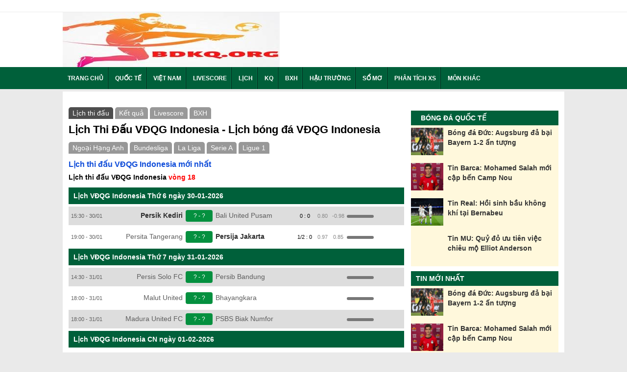

--- FILE ---
content_type: text/html; charset=UTF-8
request_url: https://bdkq.org/lich-thi-dau-bong-da-vdqg-indonesia/
body_size: 6080
content:
<!doctype html>
<html lang="vi">
<head>
	<meta charset="UTF-8">
	<meta name="viewport" content="width=device-width, initial-scale=1">
	<link rel="shortcut icon" href="https://bdkq.org/wp-content/uploads/2021/10/cropped-logo-1.jpg" type="image/x-icon" />
	<link rel="profile" href="https://gmpg.org/xfn/11">

	<link rel="stylesheet" href="https://bdkq.org/wp-content/themes/bongdaxoso/css/style.css" />
	<link type="text/css" rel="stylesheet" href="https://bdkq.org/wp-content/themes/bongdaxoso/css/custom.css">
	<!-- Custom -->
	<link type="text/css" rel="stylesheet" href="https://bdkq.org/wp-content/themes/bongdaxoso/css/my_styles.css">
	<script type="text/javascript"  src="https://bdkq.org/wp-content/themes/bongdaxoso/js/jquery-1.7.1.min.js"></script>
		<meta property="og:image:secure_url" content="https://bdkq.org/wp-content/uploads/2021/10/lich-thi-dau-bong-da.jpg.jpg"/>
	<meta property="og:image" content="https://bdkq.org/wp-content/uploads/2021/10/lich-thi-dau-bong-da.jpg.jpg"/>
	<!-- TL SEO -->
	<meta name='robots' content='index,follow' />
	<title>Xem lịch thi đấu VĐQG Indonesia - ISL đầy đủ nhất</title>
	<meta name="description" content="Cập nhật lịch thi đấu VĐQG Indonesia nhanh chóng và chính xác. Xem ngày giờ đá, sân thi đấu, cặp đấu và kênh phát sóng trực tiếp."/>
	<link rel="canonical" href="https://bdkq.org/lich-thi-dau-bong-da-vdqg-indonesia/" />
	<meta property="og:locale" content="vi_VN" />
	<meta property="og:type" content="website" />
	<meta property="og:title" content="Xem lịch thi đấu VĐQG Indonesia - ISL đầy đủ nhất" />
	<meta property="og:description" content="Cập nhật lịch thi đấu VĐQG Indonesia nhanh chóng và chính xác. Xem ngày giờ đá, sân thi đấu, cặp đấu và kênh phát sóng trực tiếp." />
	<meta property="og:url" content="https://bdkq.org/lich-thi-dau-bong-da-vdqg-indonesia/" />
	<meta property="og:site_name" content="BDKQ - Kết quả bóng đá" />
	<meta name="keywords" content="lịch thi đấu bóng đá vdqg indonesia, lịch bóng đá VĐQG Indonesia hôm nay, lịch thi đấu indonesia" />
	<meta name="news_keywords" content="lịch thi đấu bóng đá vdqg indonesia, lịch thi đấu VĐQG Indonesia hôm nay, lịch bóng đá indonesia" />
	<!-- / TL SEO. -->
	<!-- Google tag (gtag.js) -->
<script async src="https://www.googletagmanager.com/gtag/js?id=G-RY2BVQKP3D"></script>
<script>
  window.dataLayer = window.dataLayer || [];
  function gtag(){dataLayer.push(arguments);}
  gtag('js', new Date());

  gtag('config', 'G-RY2BVQKP3D');
</script>
</head>

<body class="page-template page-template-livescore page-template-lichthidau page-template-livescorelichthidau-php page page-id-27 wp-custom-logo">
			<div id="wapper-all-site">
			<header id="header-pc">
				<div class="top-header">
					<div class="content-page">
						<ul class="list-page-top">
												   </ul>
					</div>
				 </div>
				 <div class="top-logo-header">
					<div class="content-page">
					   <a href="https://bdkq.org" class="logo" title="KQBD | Kết quả bóng đá hôm nay">
							<img src="https://bdkq.org/wp-content/uploads/2021/10/cropped-logo-bdkq.org-1.jpg" alt="KQBD | Kết quả bóng đá hôm nay">
					   </a>
					   <div class="bg-top-header-right"></div>
					</div>
				 </div>
			</header>
			<header id="header-mobile">
			   <div class="bottom-tab">
								   </div>
			   <div class="top-link-header">
				  <a class="item-header item-logo" href="https://bdkq.org"><span class="sprite logo"></span></a>
				  <a class="item-header liverscore" href="https://bdkq.org/ket-qua-bong-da/"><span class="sprite livescore-icon"></span>KQBD</a>
				  <a class="item-header video" href="https://bdkq.org/lich-thi-dau-bong-da/"><span class="sprite magazine-icon"></span>LTD</a>
				  <a class="item-header liverscore" href="https://bdkq.org/bang-xep-hang-bong-da/"><span class="sprite livescore-icon"></span>BXH</a>
				  <a class="item-header item-menu" id="show_menu" href="javascript:void(0);"><span class="sprite menu"></span></a>
				  <a class="item-header item-close-menu hide" id="hide_menu" href="javascript:void(0);"><span class="sprite_menu close-menu"></span></a>
			   </div>
			   <div class="menu-list-item hide">
				  <ul id="menu-main-menu" class="list-menu-top"><li id="menu-item-178" class="menu-item menu-item-type-post_type menu-item-object-page menu-item-home menu-item-178"><a href="https://bdkq.org/" class="nav-link">Trang chủ</a></li>
<li id="menu-item-7" class="menu-item menu-item-type-taxonomy menu-item-object-category menu-item-7"><a href="https://bdkq.org/bong-da-quoc-te/" class="nav-link">Quốc Tế</a></li>
<li id="menu-item-8" class="menu-item menu-item-type-taxonomy menu-item-object-category menu-item-8"><a href="https://bdkq.org/bong-da-viet-nam/" class="nav-link">Việt Nam</a></li>
<li id="menu-item-189" class="menu-item menu-item-type-post_type menu-item-object-page menu-item-189"><a href="https://bdkq.org/livescore/" class="nav-link">LIVESCORE</a></li>
<li id="menu-item-53" class="menu-item menu-item-type-post_type menu-item-object-page current-menu-item page_item page-item-27 current_page_item menu-item-53"><a href="https://bdkq.org/lich-thi-dau-bong-da/" aria-current="page" class="nav-link">Lịch</a></li>
<li id="menu-item-52" class="menu-item menu-item-type-post_type menu-item-object-page menu-item-52"><a href="https://bdkq.org/ket-qua-bong-da/" class="nav-link">KQ</a></li>
<li id="menu-item-51" class="menu-item menu-item-type-post_type menu-item-object-page menu-item-51"><a href="https://bdkq.org/bang-xep-hang-bong-da/" class="nav-link">BXH</a></li>
<li id="menu-item-227" class="menu-item menu-item-type-taxonomy menu-item-object-category menu-item-227"><a href="https://bdkq.org/hau-truong-bong-da/" class="nav-link">Hậu trường</a></li>
<li id="menu-item-1352" class="menu-item menu-item-type-taxonomy menu-item-object-category menu-item-1352"><a href="https://bdkq.org/so-mo/" class="nav-link">Sổ mơ</a></li>
<li id="menu-item-2038" class="menu-item menu-item-type-taxonomy menu-item-object-category menu-item-2038"><a href="https://bdkq.org/phan-tich-xo-so/" class="nav-link">Phân tích XS</a></li>
<li id="menu-item-1879" class="menu-item menu-item-type-taxonomy menu-item-object-category menu-item-1879"><a href="https://bdkq.org/mon-the-thao-khac/" class="nav-link">Môn Khác</a></li>
</ul>				  <div class="clear"></div>
			   </div>
			   <div class="list-link-after-top">
									</div>
				<script type="text/javascript">
					jQuery(document).ready(function($) {
						$("#show_menu").click(function(){
							$(this).addClass("hide");
							$(".menu-list-item").removeClass("hide");
							$("#hide_menu").removeClass("hide");
						});
						$("#hide_menu").click(function(){
							$(this).addClass("hide");
							$(".menu-list-item").addClass("hide");
							$("#show_menu").removeClass("hide");
						});
					});
				 </script>
			</header>
			<div class="menu-top-category" id="div_top_category">
				<div class="content-page">
					<ul id="menu-main-menu" class="list-menu-top"><li class="menu-item menu-item-type-post_type menu-item-object-page menu-item-home menu-item-178"><a href="https://bdkq.org/" class="nav-link">Trang chủ</a></li>
<li class="menu-item menu-item-type-taxonomy menu-item-object-category menu-item-7"><a href="https://bdkq.org/bong-da-quoc-te/" class="nav-link">Quốc Tế</a></li>
<li class="menu-item menu-item-type-taxonomy menu-item-object-category menu-item-8"><a href="https://bdkq.org/bong-da-viet-nam/" class="nav-link">Việt Nam</a></li>
<li class="menu-item menu-item-type-post_type menu-item-object-page menu-item-189"><a href="https://bdkq.org/livescore/" class="nav-link">LIVESCORE</a></li>
<li class="menu-item menu-item-type-post_type menu-item-object-page current-menu-item page_item page-item-27 current_page_item menu-item-53"><a href="https://bdkq.org/lich-thi-dau-bong-da/" aria-current="page" class="nav-link">Lịch</a></li>
<li class="menu-item menu-item-type-post_type menu-item-object-page menu-item-52"><a href="https://bdkq.org/ket-qua-bong-da/" class="nav-link">KQ</a></li>
<li class="menu-item menu-item-type-post_type menu-item-object-page menu-item-51"><a href="https://bdkq.org/bang-xep-hang-bong-da/" class="nav-link">BXH</a></li>
<li class="menu-item menu-item-type-taxonomy menu-item-object-category menu-item-227"><a href="https://bdkq.org/hau-truong-bong-da/" class="nav-link">Hậu trường</a></li>
<li class="menu-item menu-item-type-taxonomy menu-item-object-category menu-item-1352"><a href="https://bdkq.org/so-mo/" class="nav-link">Sổ mơ</a></li>
<li class="menu-item menu-item-type-taxonomy menu-item-object-category menu-item-2038"><a href="https://bdkq.org/phan-tich-xo-so/" class="nav-link">Phân tích XS</a></li>
<li class="menu-item menu-item-type-taxonomy menu-item-object-category menu-item-1879"><a href="https://bdkq.org/mon-the-thao-khac/" class="nav-link">Môn Khác</a></li>
</ul>				</div>
			</div>
			<script type="text/javascript">
				var header = document.getElementById("div_top_category");
				// Get the offset position of the navbar
				var sticky = jQuery('.menu-top-category').offset().top;
				// Add the sticky class to the header when you reach its scroll position. Remove "sticky" when you leave the scroll position
				function funcScroll() {
				  if (window.pageYOffset > sticky) {
					header.classList.add("sticky");
				  } else {
					header.classList.remove("sticky");
				  }
				}
				window.onscroll = function() {funcScroll()};
			 </script>
				<div class="main-container pad12">
			<div class="news-content result-content">
				<div class="content-home-left">
					<section class="clearfix content_box_home">
						<div class="tab-match clear">
							<a class="active" href="https://bdkq.org/lich-thi-dau-bong-da-vdqg-indonesia/">Lịch thi đấu</a>
							<a href="https://bdkq.org/ket-qua-bong-da-vdqg-indonesia/">Kết quả</a>
							<a href="https://bdkq.org/livescore/">Livescore</a>
							<a href="https://bdkq.org/bang-xep-hang-bong-da-vdqg-indonesia/">BXH</a>
						</div>
						<div class="content-list-live">
							<h1>Lịch Thi Đấu VĐQG Indonesia - Lịch bóng đá VĐQG Indonesia</h1>
						</div>
						<div class="tab-match clear">
							<a href="/lich-thi-dau-bong-da-ngoai-hang-anh/">Ngoại Hạng Anh</a> <a href="/lich-thi-dau-bong-da-vdqg-duc/"> Bundesliga</a> <a href="/lich-thi-dau-bong-da-vdqg-tay-ban-nha/">La Liga</a> <a href="/lich-thi-dau-bong-da-vdqg-italia/">Serie A</a> <a href="/lich-thi-dau-bong-da-vdqg-phap/">Ligue 1</a>


 						</div>
						<div class="clear"></div>
					</section>
					<section class="clearfix content_box_home">
												<h2 class="table_live_giai_h2 mar_tb_5">Lịch thi đấu VĐQG Indonesia mới nhất</h2>						<div style="padding-bottom:10px;">
							<strong>Lịch thi đấu VĐQG Indonesia <font color="Red">vòng <span id="result-round">18</span></font></strong><br>
						</div>
						<div class="list-schedule-all">
							<div id="data-result-live">
										<div class="title-schedule-league">
			<div class="league-name">
				<div class="table_live_giai_h2 color_fff">Lịch VĐQG Indonesia Thứ 6 ngày 30-01-2026</div>
			</div>
			<div class="clear"></div>
		</div>
				<p class="item-schedule ">
			<span class="time-info"> 15:30 - 30/01 </span>
			<span class="home-text active"> Persik Kediri</span>
			<span class="button scorelink">
				? - ?			</span>
			<span class="away-text "> Bali United Pusam</span>
			<span class="asia-ratio">0 : 0</span>
			<span class="asia-home">0.80</span>
			<span class="asia-away">-0.98</span>
			<span class="total-goal-ratio"><span class="scorelink htscorelink"></span></span>
		</p>
				<p class="item-schedule even">
			<span class="time-info"> 19:00 - 30/01 </span>
			<span class="home-text "> Persita Tangerang</span>
			<span class="button scorelink">
				? - ?			</span>
			<span class="away-text active"> Persija Jakarta</span>
			<span class="asia-ratio">1/2 : 0</span>
			<span class="asia-home">0.97</span>
			<span class="asia-away">0.85</span>
			<span class="total-goal-ratio"><span class="scorelink htscorelink"></span></span>
		</p>
				<div class="title-schedule-league">
			<div class="league-name">
				<div class="table_live_giai_h2 color_fff">Lịch VĐQG Indonesia Thứ 7 ngày 31-01-2026</div>
			</div>
			<div class="clear"></div>
		</div>
				<p class="item-schedule ">
			<span class="time-info"> 14:30 - 31/01 </span>
			<span class="home-text "> Persis Solo FC</span>
			<span class="button scorelink">
				? - ?			</span>
			<span class="away-text "> Persib Bandung</span>
			<span class="asia-ratio"></span>
			<span class="asia-home"></span>
			<span class="asia-away"></span>
			<span class="total-goal-ratio"><span class="scorelink htscorelink"></span></span>
		</p>
				<p class="item-schedule even">
			<span class="time-info"> 18:00 - 31/01 </span>
			<span class="home-text "> Malut United</span>
			<span class="button scorelink">
				? - ?			</span>
			<span class="away-text "> Bhayangkara</span>
			<span class="asia-ratio"></span>
			<span class="asia-home"></span>
			<span class="asia-away"></span>
			<span class="total-goal-ratio"><span class="scorelink htscorelink"></span></span>
		</p>
				<p class="item-schedule ">
			<span class="time-info"> 18:00 - 31/01 </span>
			<span class="home-text "> Madura United FC</span>
			<span class="button scorelink">
				? - ?			</span>
			<span class="away-text "> PSBS Biak Numfor</span>
			<span class="asia-ratio"></span>
			<span class="asia-home"></span>
			<span class="asia-away"></span>
			<span class="total-goal-ratio"><span class="scorelink htscorelink"></span></span>
		</p>
				<div class="title-schedule-league">
			<div class="league-name">
				<div class="table_live_giai_h2 color_fff">Lịch VĐQG Indonesia CN ngày 01-02-2026</div>
			</div>
			<div class="clear"></div>
		</div>
				<p class="item-schedule even">
			<span class="time-info"> 18:00 - 01/02 </span>
			<span class="home-text "> Persebaya Surabaya</span>
			<span class="button scorelink">
				? - ?			</span>
			<span class="away-text "> Dewa United</span>
			<span class="asia-ratio"></span>
			<span class="asia-home"></span>
			<span class="asia-away"></span>
			<span class="total-goal-ratio"><span class="scorelink htscorelink"></span></span>
		</p>
				<p class="item-schedule ">
			<span class="time-info"> 18:30 - 01/02 </span>
			<span class="home-text "> Borneo FC</span>
			<span class="button scorelink">
				? - ?			</span>
			<span class="away-text "> PSIM Yogyakarta</span>
			<span class="asia-ratio"></span>
			<span class="asia-home"></span>
			<span class="asia-away"></span>
			<span class="total-goal-ratio"><span class="scorelink htscorelink"></span></span>
		</p>
				<div class="title-schedule-league">
			<div class="league-name">
				<div class="table_live_giai_h2 color_fff">Lịch VĐQG Indonesia Thứ 2 ngày 02-02-2026</div>
			</div>
			<div class="clear"></div>
		</div>
				<p class="item-schedule even">
			<span class="time-info"> 15:30 - 02/02 </span>
			<span class="home-text "> Arema Indonesia</span>
			<span class="button scorelink">
				? - ?			</span>
			<span class="away-text "> Persijap Jepara</span>
			<span class="asia-ratio"></span>
			<span class="asia-home"></span>
			<span class="asia-away"></span>
			<span class="total-goal-ratio"><span class="scorelink htscorelink"></span></span>
		</p>
				<p class="item-schedule ">
			<span class="time-info"> 18:00 - 02/02 </span>
			<span class="home-text "> PSM Makassar</span>
			<span class="button scorelink">
				? - ?			</span>
			<span class="away-text "> Semen Padang</span>
			<span class="asia-ratio"></span>
			<span class="asia-home"></span>
			<span class="asia-away"></span>
			<span class="total-goal-ratio"><span class="scorelink htscorelink"></span></span>
		</p>
				<div class="title-schedule-league">
			<div class="league-name">
				<div class="table_live_giai_h2 color_fff">Lịch VĐQG Indonesia Thứ 6 ngày 06-02-2026</div>
			</div>
			<div class="clear"></div>
		</div>
				<p class="item-schedule even">
			<span class="time-info"> 15:30 - 06/02 </span>
			<span class="home-text "> PSIM Yogyakarta</span>
			<span class="button scorelink">
				? - ?			</span>
			<span class="away-text "> Persis Solo FC</span>
			<span class="asia-ratio"></span>
			<span class="asia-home"></span>
			<span class="asia-away"></span>
			<span class="total-goal-ratio"><span class="scorelink htscorelink"></span></span>
		</p>
				<p class="item-schedule ">
			<span class="time-info"> 19:00 - 06/02 </span>
			<span class="home-text "> Persib Bandung</span>
			<span class="button scorelink">
				? - ?			</span>
			<span class="away-text "> Malut United</span>
			<span class="asia-ratio"></span>
			<span class="asia-home"></span>
			<span class="asia-away"></span>
			<span class="total-goal-ratio"><span class="scorelink htscorelink"></span></span>
		</p>
				<div class="title-schedule-league">
			<div class="league-name">
				<div class="table_live_giai_h2 color_fff">Lịch VĐQG Indonesia Thứ 7 ngày 07-02-2026</div>
			</div>
			<div class="clear"></div>
		</div>
				<p class="item-schedule even">
			<span class="time-info"> 14:30 - 07/02 </span>
			<span class="home-text "> Bhayangkara</span>
			<span class="button scorelink">
				? - ?			</span>
			<span class="away-text "> Borneo FC</span>
			<span class="asia-ratio"></span>
			<span class="asia-home"></span>
			<span class="asia-away"></span>
			<span class="total-goal-ratio"><span class="scorelink htscorelink"></span></span>
		</p>
				<p class="item-schedule ">
			<span class="time-info"> 15:30 - 07/02 </span>
			<span class="home-text "> Dewa United</span>
			<span class="button scorelink">
				? - ?			</span>
			<span class="away-text "> Persik Kediri</span>
			<span class="asia-ratio"></span>
			<span class="asia-home"></span>
			<span class="asia-away"></span>
			<span class="total-goal-ratio"><span class="scorelink htscorelink"></span></span>
		</p>
				<p class="item-schedule even">
			<span class="time-info"> 18:00 - 07/02 </span>
			<span class="home-text "> Persijap Jepara</span>
			<span class="button scorelink">
				? - ?			</span>
			<span class="away-text "> Madura United FC</span>
			<span class="asia-ratio"></span>
			<span class="asia-home"></span>
			<span class="asia-away"></span>
			<span class="total-goal-ratio"><span class="scorelink htscorelink"></span></span>
		</p>
				<p class="item-schedule ">
			<span class="time-info"> 18:00 - 07/02 </span>
			<span class="home-text "> Bali United Pusam</span>
			<span class="button scorelink">
				? - ?			</span>
			<span class="away-text "> Persebaya Surabaya</span>
			<span class="asia-ratio"></span>
			<span class="asia-home"></span>
			<span class="asia-away"></span>
			<span class="total-goal-ratio"><span class="scorelink htscorelink"></span></span>
		</p>
				<div class="title-schedule-league">
			<div class="league-name">
				<div class="table_live_giai_h2 color_fff">Lịch VĐQG Indonesia CN ngày 08-02-2026</div>
			</div>
			<div class="clear"></div>
		</div>
				<p class="item-schedule even">
			<span class="time-info"> 14:30 - 08/02 </span>
			<span class="home-text "> Semen Padang</span>
			<span class="button scorelink">
				? - ?			</span>
			<span class="away-text "> Persita Tangerang</span>
			<span class="asia-ratio"></span>
			<span class="asia-home"></span>
			<span class="asia-away"></span>
			<span class="total-goal-ratio"><span class="scorelink htscorelink"></span></span>
		</p>
				<p class="item-schedule ">
			<span class="time-info"> 14:30 - 08/02 </span>
			<span class="home-text "> PSBS Biak Numfor</span>
			<span class="button scorelink">
				? - ?			</span>
			<span class="away-text "> PSM Makassar</span>
			<span class="asia-ratio"></span>
			<span class="asia-home"></span>
			<span class="asia-away"></span>
			<span class="total-goal-ratio"><span class="scorelink htscorelink"></span></span>
		</p>
				<p class="item-schedule even">
			<span class="time-info"> 18:00 - 08/02 </span>
			<span class="home-text "> Persija Jakarta</span>
			<span class="button scorelink">
				? - ?			</span>
			<span class="away-text "> Arema Indonesia</span>
			<span class="asia-ratio"></span>
			<span class="asia-home"></span>
			<span class="asia-away"></span>
			<span class="total-goal-ratio"><span class="scorelink htscorelink"></span></span>
		</p>
				<div class="title-schedule-league">
			<div class="league-name">
				<div class="table_live_giai_h2 color_fff">Lịch VĐQG Indonesia Thứ 6 ngày 13-02-2026</div>
			</div>
			<div class="clear"></div>
		</div>
				<p class="item-schedule ">
			<span class="time-info"> 14:30 - 13/02 </span>
			<span class="home-text "> Persis Solo FC</span>
			<span class="button scorelink">
				? - ?			</span>
			<span class="away-text "> Madura United FC</span>
			<span class="asia-ratio"></span>
			<span class="asia-home"></span>
			<span class="asia-away"></span>
			<span class="total-goal-ratio"><span class="scorelink htscorelink"></span></span>
		</p>
				<p class="item-schedule even">
			<span class="time-info"> 15:30 - 13/02 </span>
			<span class="home-text "> Persik Kediri</span>
			<span class="button scorelink">
				? - ?			</span>
			<span class="away-text "> PSIM Yogyakarta</span>
			<span class="asia-ratio"></span>
			<span class="asia-home"></span>
			<span class="asia-away"></span>
			<span class="total-goal-ratio"><span class="scorelink htscorelink"></span></span>
		</p>
				<p class="item-schedule ">
			<span class="time-info"> 18:00 - 13/02 </span>
			<span class="home-text "> Malut United</span>
			<span class="button scorelink">
				? - ?			</span>
			<span class="away-text "> Persijap Jepara</span>
			<span class="asia-ratio"></span>
			<span class="asia-home"></span>
			<span class="asia-away"></span>
			<span class="total-goal-ratio"><span class="scorelink htscorelink"></span></span>
		</p>
				<div class="title-schedule-league">
			<div class="league-name">
				<div class="table_live_giai_h2 color_fff">Lịch VĐQG Indonesia Thứ 7 ngày 14-02-2026</div>
			</div>
			<div class="clear"></div>
		</div>
				<p class="item-schedule even">
			<span class="time-info"> 18:00 - 14/02 </span>
			<span class="home-text "> Persebaya Surabaya</span>
			<span class="button scorelink">
				? - ?			</span>
			<span class="away-text "> Bhayangkara</span>
			<span class="asia-ratio"></span>
			<span class="asia-home"></span>
			<span class="asia-away"></span>
			<span class="total-goal-ratio"><span class="scorelink htscorelink"></span></span>
		</p>
				<p class="item-schedule ">
			<span class="time-info"> 19:30 - 14/02 </span>
			<span class="home-text "> PSM Makassar</span>
			<span class="button scorelink">
				? - ?			</span>
			<span class="away-text "> Dewa United</span>
			<span class="asia-ratio"></span>
			<span class="asia-home"></span>
			<span class="asia-away"></span>
			<span class="total-goal-ratio"><span class="scorelink htscorelink"></span></span>
		</p>
				<div class="title-schedule-league">
			<div class="league-name">
				<div class="table_live_giai_h2 color_fff">Lịch VĐQG Indonesia CN ngày 15-02-2026</div>
			</div>
			<div class="clear"></div>
		</div>
				<p class="item-schedule even">
			<span class="time-info"> 15:30 - 15/02 </span>
			<span class="home-text "> Arema Indonesia</span>
			<span class="button scorelink">
				? - ?			</span>
			<span class="away-text "> Semen Padang</span>
			<span class="asia-ratio"></span>
			<span class="asia-home"></span>
			<span class="asia-away"></span>
			<span class="total-goal-ratio"><span class="scorelink htscorelink"></span></span>
		</p>
				<p class="item-schedule ">
			<span class="time-info"> 18:00 - 15/02 </span>
			<span class="home-text "> Bali United Pusam</span>
			<span class="button scorelink">
				? - ?			</span>
			<span class="away-text "> Persija Jakarta</span>
			<span class="asia-ratio"></span>
			<span class="asia-home"></span>
			<span class="asia-away"></span>
			<span class="total-goal-ratio"><span class="scorelink htscorelink"></span></span>
		</p>
				<div class="title-schedule-league">
			<div class="league-name">
				<div class="table_live_giai_h2 color_fff">Lịch VĐQG Indonesia Thứ 2 ngày 16-02-2026</div>
			</div>
			<div class="clear"></div>
		</div>
				<p class="item-schedule even">
			<span class="time-info"> 14:30 - 16/02 </span>
			<span class="home-text "> Persita Tangerang</span>
			<span class="button scorelink">
				? - ?			</span>
			<span class="away-text "> PSBS Biak Numfor</span>
			<span class="asia-ratio"></span>
			<span class="asia-home"></span>
			<span class="asia-away"></span>
			<span class="total-goal-ratio"><span class="scorelink htscorelink"></span></span>
		</p>
				<p class="item-schedule ">
			<span class="time-info"> 18:00 - 16/02 </span>
			<span class="home-text "> Borneo FC</span>
			<span class="button scorelink">
				? - ?			</span>
			<span class="away-text "> Persib Bandung</span>
			<span class="asia-ratio"></span>
			<span class="asia-home"></span>
			<span class="asia-away"></span>
			<span class="total-goal-ratio"><span class="scorelink htscorelink"></span></span>
		</p>
				<div class="title-schedule-league">
			<div class="league-name">
				<div class="table_live_giai_h2 color_fff">Lịch VĐQG Indonesia Thứ 6 ngày 20-02-2026</div>
			</div>
			<div class="clear"></div>
		</div>
				<p class="item-schedule even">
			<span class="time-info"> 14:30 - 20/02 </span>
			<span class="home-text "> Persija Jakarta</span>
			<span class="button scorelink">
				? - ?			</span>
			<span class="away-text "> PSM Makassar</span>
			<span class="asia-ratio"></span>
			<span class="asia-home"></span>
			<span class="asia-away"></span>
			<span class="total-goal-ratio"><span class="scorelink htscorelink"></span></span>
		</p>
				<p class="item-schedule ">
			<span class="time-info"> 19:30 - 20/02 </span>
			<span class="home-text "> Semen Padang</span>
			<span class="button scorelink">
				? - ?			</span>
			<span class="away-text "> Malut United</span>
			<span class="asia-ratio"></span>
			<span class="asia-home"></span>
			<span class="asia-away"></span>
			<span class="total-goal-ratio"><span class="scorelink htscorelink"></span></span>
		</p>
				<p class="item-schedule even">
			<span class="time-info"> 19:30 - 20/02 </span>
			<span class="home-text "> Persik Kediri</span>
			<span class="button scorelink">
				? - ?			</span>
			<span class="away-text "> Bhayangkara</span>
			<span class="asia-ratio"></span>
			<span class="asia-home"></span>
			<span class="asia-away"></span>
			<span class="total-goal-ratio"><span class="scorelink htscorelink"></span></span>
		</p>
				<div class="title-schedule-league">
			<div class="league-name">
				<div class="table_live_giai_h2 color_fff">Lịch VĐQG Indonesia Thứ 7 ngày 21-02-2026</div>
			</div>
			<div class="clear"></div>
		</div>
				<p class="item-schedule ">
			<span class="time-info"> 19:30 - 21/02 </span>
			<span class="home-text "> Persijap Jepara</span>
			<span class="button scorelink">
				? - ?			</span>
			<span class="away-text "> Persebaya Surabaya</span>
			<span class="asia-ratio"></span>
			<span class="asia-home"></span>
			<span class="asia-away"></span>
			<span class="total-goal-ratio"><span class="scorelink htscorelink"></span></span>
		</p>
				<p class="item-schedule even">
			<span class="time-info"> 19:30 - 21/02 </span>
			<span class="home-text "> Madura United FC</span>
			<span class="button scorelink">
				? - ?			</span>
			<span class="away-text "> Arema Indonesia</span>
			<span class="asia-ratio"></span>
			<span class="asia-home"></span>
			<span class="asia-away"></span>
			<span class="total-goal-ratio"><span class="scorelink htscorelink"></span></span>
		</p>
				<p class="item-schedule ">
			<span class="time-info"> 21:30 - 21/02 </span>
			<span class="home-text "> Persis Solo FC</span>
			<span class="button scorelink">
				? - ?			</span>
			<span class="away-text "> PSBS Biak Numfor</span>
			<span class="asia-ratio"></span>
			<span class="asia-home"></span>
			<span class="asia-away"></span>
			<span class="total-goal-ratio"><span class="scorelink htscorelink"></span></span>
		</p>
				<div class="title-schedule-league">
			<div class="league-name">
				<div class="table_live_giai_h2 color_fff">Lịch VĐQG Indonesia CN ngày 22-02-2026</div>
			</div>
			<div class="clear"></div>
		</div>
				<p class="item-schedule even">
			<span class="time-info"> 19:30 - 22/02 </span>
			<span class="home-text "> Persib Bandung</span>
			<span class="button scorelink">
				? - ?			</span>
			<span class="away-text "> Persita Tangerang</span>
			<span class="asia-ratio"></span>
			<span class="asia-home"></span>
			<span class="asia-away"></span>
			<span class="total-goal-ratio"><span class="scorelink htscorelink"></span></span>
		</p>
				<p class="item-schedule ">
			<span class="time-info"> 19:30 - 22/02 </span>
			<span class="home-text "> Dewa United</span>
			<span class="button scorelink">
				? - ?			</span>
			<span class="away-text "> Borneo FC</span>
			<span class="asia-ratio"></span>
			<span class="asia-home"></span>
			<span class="asia-away"></span>
			<span class="total-goal-ratio"><span class="scorelink htscorelink"></span></span>
		</p>
				<div class="title-schedule-league">
			<div class="league-name">
				<div class="table_live_giai_h2 color_fff">Lịch VĐQG Indonesia Thứ 2 ngày 23-02-2026</div>
			</div>
			<div class="clear"></div>
		</div>
				<p class="item-schedule even">
			<span class="time-info"> 19:30 - 23/02 </span>
			<span class="home-text "> PSIM Yogyakarta</span>
			<span class="button scorelink">
				? - ?			</span>
			<span class="away-text "> Bali United Pusam</span>
			<span class="asia-ratio"></span>
			<span class="asia-home"></span>
			<span class="asia-away"></span>
			<span class="total-goal-ratio"><span class="scorelink htscorelink"></span></span>
		</p>
				<div class="title-schedule-league">
			<div class="league-name">
				<div class="table_live_giai_h2 color_fff">Lịch VĐQG Indonesia Thứ 3 ngày 24-02-2026</div>
			</div>
			<div class="clear"></div>
		</div>
				<p class="item-schedule ">
			<span class="time-info"> 17:30 - 24/02 </span>
			<span class="home-text "> Malut United</span>
			<span class="button scorelink">
				? - ?			</span>
			<span class="away-text "> Persija Jakarta</span>
			<span class="asia-ratio"></span>
			<span class="asia-home"></span>
			<span class="asia-away"></span>
			<span class="total-goal-ratio"><span class="scorelink htscorelink"></span></span>
		</p>
				<p class="item-schedule even">
			<span class="time-info"> 19:30 - 24/02 </span>
			<span class="home-text "> Bhayangkara</span>
			<span class="button scorelink">
				? - ?			</span>
			<span class="away-text "> Semen Padang</span>
			<span class="asia-ratio"></span>
			<span class="asia-home"></span>
			<span class="asia-away"></span>
			<span class="total-goal-ratio"><span class="scorelink htscorelink"></span></span>
		</p>
				<div class="title-schedule-league">
			<div class="league-name">
				<div class="table_live_giai_h2 color_fff">Lịch VĐQG Indonesia Thứ 4 ngày 25-02-2026</div>
			</div>
			<div class="clear"></div>
		</div>
				<p class="item-schedule ">
			<span class="time-info"> 19:30 - 25/02 </span>
			<span class="home-text "> Persebaya Surabaya</span>
			<span class="button scorelink">
				? - ?			</span>
			<span class="away-text "> PSM Makassar</span>
			<span class="asia-ratio"></span>
			<span class="asia-home"></span>
			<span class="asia-away"></span>
			<span class="total-goal-ratio"><span class="scorelink htscorelink"></span></span>
		</p>
				<div class="title-schedule-league">
			<div class="league-name">
				<div class="table_live_giai_h2 color_fff">Lịch VĐQG Indonesia Thứ 5 ngày 26-02-2026</div>
			</div>
			<div class="clear"></div>
		</div>
				<p class="item-schedule even">
			<span class="time-info"> 19:30 - 26/02 </span>
			<span class="home-text "> Persita Tangerang</span>
			<span class="button scorelink">
				? - ?			</span>
			<span class="away-text "> Dewa United</span>
			<span class="asia-ratio"></span>
			<span class="asia-home"></span>
			<span class="asia-away"></span>
			<span class="total-goal-ratio"><span class="scorelink htscorelink"></span></span>
		</p>
				<p class="item-schedule ">
			<span class="time-info"> 19:30 - 26/02 </span>
			<span class="home-text "> Borneo FC</span>
			<span class="button scorelink">
				? - ?			</span>
			<span class="away-text "> Arema Indonesia</span>
			<span class="asia-ratio"></span>
			<span class="asia-home"></span>
			<span class="asia-away"></span>
			<span class="total-goal-ratio"><span class="scorelink htscorelink"></span></span>
		</p>
				<p class="item-schedule even">
			<span class="time-info"> 19:30 - 26/02 </span>
			<span class="home-text "> Persib Bandung</span>
			<span class="button scorelink">
				? - ?			</span>
			<span class="away-text "> Madura United FC</span>
			<span class="asia-ratio"></span>
			<span class="asia-home"></span>
			<span class="asia-away"></span>
			<span class="total-goal-ratio"><span class="scorelink htscorelink"></span></span>
		</p>
				<div class="title-schedule-league">
			<div class="league-name">
				<div class="table_live_giai_h2 color_fff">Lịch VĐQG Indonesia Thứ 6 ngày 27-02-2026</div>
			</div>
			<div class="clear"></div>
		</div>
				<p class="item-schedule ">
			<span class="time-info"> 19:30 - 27/02 </span>
			<span class="home-text "> PSBS Biak Numfor</span>
			<span class="button scorelink">
				? - ?			</span>
			<span class="away-text "> PSIM Yogyakarta</span>
			<span class="asia-ratio"></span>
			<span class="asia-home"></span>
			<span class="asia-away"></span>
			<span class="total-goal-ratio"><span class="scorelink htscorelink"></span></span>
		</p>
				<div class="title-schedule-league">
			<div class="league-name">
				<div class="table_live_giai_h2 color_fff">Lịch VĐQG Indonesia Thứ 7 ngày 28-02-2026</div>
			</div>
			<div class="clear"></div>
		</div>
				<p class="item-schedule even">
			<span class="time-info"> 19:30 - 28/02 </span>
			<span class="home-text "> Bali United Pusam</span>
			<span class="button scorelink">
				? - ?			</span>
			<span class="away-text "> Persijap Jepara</span>
			<span class="asia-ratio"></span>
			<span class="asia-home"></span>
			<span class="asia-away"></span>
			<span class="total-goal-ratio"><span class="scorelink htscorelink"></span></span>
		</p>
				<div class="title-schedule-league">
			<div class="league-name">
				<div class="table_live_giai_h2 color_fff">Lịch VĐQG Indonesia CN ngày 01-03-2026</div>
			</div>
			<div class="clear"></div>
		</div>
				<p class="item-schedule ">
			<span class="time-info"> 19:30 - 01/03 </span>
			<span class="home-text "> Persis Solo FC</span>
			<span class="button scorelink">
				? - ?			</span>
			<span class="away-text "> Persik Kediri</span>
			<span class="asia-ratio"></span>
			<span class="asia-home"></span>
			<span class="asia-away"></span>
			<span class="total-goal-ratio"><span class="scorelink htscorelink"></span></span>
		</p>
				<div class="title-schedule-league">
			<div class="league-name">
				<div class="table_live_giai_h2 color_fff">Lịch VĐQG Indonesia Thứ 2 ngày 02-03-2026</div>
			</div>
			<div class="clear"></div>
		</div>
				<p class="item-schedule even">
			<span class="time-info"> 15:30 - 02/03 </span>
			<span class="home-text "> PSM Makassar</span>
			<span class="button scorelink">
				? - ?			</span>
			<span class="away-text "> Persita Tangerang</span>
			<span class="asia-ratio"></span>
			<span class="asia-home"></span>
			<span class="asia-away"></span>
			<span class="total-goal-ratio"><span class="scorelink htscorelink"></span></span>
		</p>
				<p class="item-schedule ">
			<span class="time-info"> 19:30 - 02/03 </span>
			<span class="home-text "> Dewa United</span>
			<span class="button scorelink">
				? - ?			</span>
			<span class="away-text "> Bhayangkara</span>
			<span class="asia-ratio"></span>
			<span class="asia-home"></span>
			<span class="asia-away"></span>
			<span class="total-goal-ratio"><span class="scorelink htscorelink"></span></span>
		</p>
				<p class="item-schedule even">
			<span class="time-info"> 19:30 - 02/03 </span>
			<span class="home-text "> Persebaya Surabaya</span>
			<span class="button scorelink">
				? - ?			</span>
			<span class="away-text "> Persib Bandung</span>
			<span class="asia-ratio"></span>
			<span class="asia-home"></span>
			<span class="asia-away"></span>
			<span class="total-goal-ratio"><span class="scorelink htscorelink"></span></span>
		</p>
				<div class="title-schedule-league">
			<div class="league-name">
				<div class="table_live_giai_h2 color_fff">Lịch VĐQG Indonesia Thứ 3 ngày 03-03-2026</div>
			</div>
			<div class="clear"></div>
		</div>
				<p class="item-schedule ">
			<span class="time-info"> 19:30 - 03/03 </span>
			<span class="home-text "> Persija Jakarta</span>
			<span class="button scorelink">
				? - ?			</span>
			<span class="away-text "> Borneo FC</span>
			<span class="asia-ratio"></span>
			<span class="asia-home"></span>
			<span class="asia-away"></span>
			<span class="total-goal-ratio"><span class="scorelink htscorelink"></span></span>
		</p>
				<p class="item-schedule even">
			<span class="time-info"> 19:30 - 03/03 </span>
			<span class="home-text "> Madura United FC</span>
			<span class="button scorelink">
				? - ?			</span>
			<span class="away-text "> Malut United</span>
			<span class="asia-ratio"></span>
			<span class="asia-home"></span>
			<span class="asia-away"></span>
			<span class="total-goal-ratio"><span class="scorelink htscorelink"></span></span>
		</p>
									</div>
						</div>
						<div class="zone-notice intro-small">
							<h2 style="text-align: justify;"><strong>Lịch thi đấu bóng đá VĐQG Indonesia</strong></h2>
<p style="text-align: justify;"><strong><a href="https://bdkq.org/">Bdkq.org</a> </strong>cung cấp lịch thi đấu bóng đá<strong> VĐQG Indonesia</strong> hôm nay và ngày mai, cập nhật đầy đủ và chi tiết về thời gian thi đấu của các trận đấu. Truy cập ngay để theo dõi các thông tin mới nhất và không bỏ lỡ bất kỳ trận cầu nào!</p>						</div>
					</section>
				</div>
				<div class="content-home-right">
					<div class="content-homenew-right">
<section id="vnkplus_post-2" class="widget related_post-2 widget_related_post">	<div class="list_New_col-left">
				<div class="list_title_New_col-left">
			<a title="Bóng Đá Quốc Tế" href="https://bdkq.org/bong-da-quoc-te/">
				Bóng Đá Quốc Tế			</a>
		</div>
		<div class="list_menu_New_col-left bg_fff8dc">
			<ul>
							<li>
					<div class="sr_img">
						<a href="https://bdkq.org/bong-da-duc-augsburg-da-bai-bayern-1-2-an-tuong/" class="thumbnail" title="Bóng đá Đức: Augsburg đả bại Bayern 1-2 ấn tượng">
							<img width="600" height="450" src="https://bdkq.org/wp-content/uploads/2026/01/Augsburg-thang-bayern.jpg" class="sidebar-img wp-post-image" alt="Bóng đá Đức: Augsburg đả bại Bayern 1-2 ấn tượng" title="Bóng đá Đức: Augsburg đả bại Bayern 1-2 ấn tượng" decoding="async" loading="lazy" />						</a>
					</div>
					<div class="sr_title">
						<a href="https://bdkq.org/bong-da-duc-augsburg-da-bai-bayern-1-2-an-tuong/" title="Bóng đá Đức: Augsburg đả bại Bayern 1-2 ấn tượng">
							Bóng đá Đức: Augsburg đả bại Bayern 1-2 ấn tượng						</a>
					</div>
				</li>
							<li>
					<div class="sr_img">
						<a href="https://bdkq.org/tin-barca-mohamed-salah-moi-cap-ben-camp-nou/" class="thumbnail" title="Tin Barca: Mohamed Salah mới cập bến Camp Nou">
							<img width="600" height="450" src="https://bdkq.org/wp-content/uploads/2026/01/tin-barca-mohamed-salah-moi-cap-ben-camp-nou.jpg" class="sidebar-img wp-post-image" alt="Tin Barca: Mohamed Salah mới cập bến Camp Nou" title="Tin Barca: Mohamed Salah mới cập bến Camp Nou" decoding="async" loading="lazy" />						</a>
					</div>
					<div class="sr_title">
						<a href="https://bdkq.org/tin-barca-mohamed-salah-moi-cap-ben-camp-nou/" title="Tin Barca: Mohamed Salah mới cập bến Camp Nou">
							Tin Barca: Mohamed Salah mới cập bến Camp Nou						</a>
					</div>
				</li>
							<li>
					<div class="sr_img">
						<a href="https://bdkq.org/tin-real-hoi-sinh-bau-khong-khi-tai-bernabeu/" class="thumbnail" title="Tin Real: Hồi sinh bầu không khí tại Bernabeu">
							<img width="600" height="450" src="https://bdkq.org/wp-content/uploads/2026/01/tin-real-hoi-sinh-bau-khong-khi-tai-bernabeu.jpg" class="sidebar-img wp-post-image" alt="Tin Real: Hồi sinh bầu không khí tại Bernabeu" title="Tin Real: Hồi sinh bầu không khí tại Bernabeu" decoding="async" loading="lazy" />						</a>
					</div>
					<div class="sr_title">
						<a href="https://bdkq.org/tin-real-hoi-sinh-bau-khong-khi-tai-bernabeu/" title="Tin Real: Hồi sinh bầu không khí tại Bernabeu">
							Tin Real: Hồi sinh bầu không khí tại Bernabeu						</a>
					</div>
				</li>
							<li>
					<div class="sr_img">
						<a href="https://bdkq.org/tin-mu-quy-do-uu-tien-viec-chieu-mo-elliot-anderson/" class="thumbnail" title="Tin MU: Quỷ đỏ ưu tiên việc chiêu mộ Elliot Anderson">
							<img width="600" height="450" src="https://bdkq.org/wp-content/uploads/2026/01/tin-mu-quy-do-uu-tien-viec-chieu-mo-elliot-anderson.jpg" class="sidebar-img wp-post-image" alt="Tin MU: Quỷ đỏ ưu tiên việc chiêu mộ Elliot Anderson" title="Tin MU: Quỷ đỏ ưu tiên việc chiêu mộ Elliot Anderson" decoding="async" loading="lazy" />						</a>
					</div>
					<div class="sr_title">
						<a href="https://bdkq.org/tin-mu-quy-do-uu-tien-viec-chieu-mo-elliot-anderson/" title="Tin MU: Quỷ đỏ ưu tiên việc chiêu mộ Elliot Anderson">
							Tin MU: Quỷ đỏ ưu tiên việc chiêu mộ Elliot Anderson						</a>
					</div>
				</li>
						</ul>
		</div>
	</div>
</section><section id="lovepostnews-2" class="widget related_post-2 widget_related_post">		<div class="list_New_col-left">
						<div class="list_title_New_col-left">TIN MỚI NHẤT</div>
			<div class="list_menu_New_col-left bg_fff8dc">
				<ul>
								<li>
					<div class="sr_img">
						<a href="https://bdkq.org/bong-da-duc-augsburg-da-bai-bayern-1-2-an-tuong/" class="thumbnail" title="Bóng đá Đức: Augsburg đả bại Bayern 1-2 ấn tượng">
							<img width="600" height="450" src="https://bdkq.org/wp-content/uploads/2026/01/Augsburg-thang-bayern.jpg" class="sidebar-img wp-post-image" alt="Bóng đá Đức: Augsburg đả bại Bayern 1-2 ấn tượng" title="Bóng đá Đức: Augsburg đả bại Bayern 1-2 ấn tượng" decoding="async" loading="lazy" />						</a>
					</div>
					<div class="sr_title">
						<a href="https://bdkq.org/bong-da-duc-augsburg-da-bai-bayern-1-2-an-tuong/" title="Bóng đá Đức: Augsburg đả bại Bayern 1-2 ấn tượng">
							Bóng đá Đức: Augsburg đả bại Bayern 1-2 ấn tượng						</a>
					</div>
				</li>
								<li>
					<div class="sr_img">
						<a href="https://bdkq.org/tin-barca-mohamed-salah-moi-cap-ben-camp-nou/" class="thumbnail" title="Tin Barca: Mohamed Salah mới cập bến Camp Nou">
							<img width="600" height="450" src="https://bdkq.org/wp-content/uploads/2026/01/tin-barca-mohamed-salah-moi-cap-ben-camp-nou.jpg" class="sidebar-img wp-post-image" alt="Tin Barca: Mohamed Salah mới cập bến Camp Nou" title="Tin Barca: Mohamed Salah mới cập bến Camp Nou" decoding="async" loading="lazy" />						</a>
					</div>
					<div class="sr_title">
						<a href="https://bdkq.org/tin-barca-mohamed-salah-moi-cap-ben-camp-nou/" title="Tin Barca: Mohamed Salah mới cập bến Camp Nou">
							Tin Barca: Mohamed Salah mới cập bến Camp Nou						</a>
					</div>
				</li>
								<li>
					<div class="sr_img">
						<a href="https://bdkq.org/nam-mo-thay-be-boi-la-hen-hay-xui/" class="thumbnail" title="Nằm mơ thấy bể bơi là hên hay xui? Có nên lo lắng không?">
							<img width="600" height="450" src="https://bdkq.org/wp-content/uploads/2026/01/nam-mo-thay-be-boi.jpg" class="sidebar-img wp-post-image" alt="Nằm mơ thấy bể bơi là hên hay xui? Có nên lo lắng không?" title="Nằm mơ thấy bể bơi là hên hay xui? Có nên lo lắng không?" decoding="async" loading="lazy" />						</a>
					</div>
					<div class="sr_title">
						<a href="https://bdkq.org/nam-mo-thay-be-boi-la-hen-hay-xui/" title="Nằm mơ thấy bể bơi là hên hay xui? Có nên lo lắng không?">
							Nằm mơ thấy bể bơi là hên hay xui? Có nên lo lắng không?						</a>
					</div>
				</li>
								<li>
					<div class="sr_img">
						<a href="https://bdkq.org/nam-mo-thay-be-nuoc-co-y-nghia-gi-so-gi-may/" class="thumbnail" title="Nằm mơ thấy bể nước có ý nghĩa gì, con may mắn liên quan">
							<img width="600" height="450" src="https://bdkq.org/wp-content/uploads/2026/01/mo-thay-be-nuoc.jpg" class="sidebar-img wp-post-image" alt="Nằm mơ thấy bể nước có ý nghĩa gì, con may mắn liên quan" title="Nằm mơ thấy bể nước có ý nghĩa gì, con may mắn liên quan" decoding="async" loading="lazy" />						</a>
					</div>
					<div class="sr_title">
						<a href="https://bdkq.org/nam-mo-thay-be-nuoc-co-y-nghia-gi-so-gi-may/" title="Nằm mơ thấy bể nước có ý nghĩa gì, con may mắn liên quan">
							Nằm mơ thấy bể nước có ý nghĩa gì, con may mắn liên quan						</a>
					</div>
				</li>
								</ul>
			</div>
		</div>
	</section></div>				</div>
			</div>
		</div>
					<div class="clear"></div>
			<div class="list-link-footer content-page">
				<div id="zone-footer-tags">
					<div class="content-link-footer"><p><a href="/"><b>Bdkq.org</b>:</a> <a href="https://bdkq.org/livescore">Livescore</a> | <a href="https://bdkq.org/lich-thi-dau-bong-da">Lịch thi đấu bóng đá</a> | <a href="https://bdkq.org/ket-qua-bong-da">Kết quả bóng đá</a> | <a href="https://bdkq.org/bang-xep-hang-bong-da">Bảng xếp hạng</a> | <a href="https://bdkq.org/keo-bong-da-truc-tuyen">Kèo bóng đá</a> </p>
Liên kết: <a href="https://bongda.wap.vn/ty-le-bong-da.html" title="Tỷ lệ kèo bóng đá trực tuyến" target="_blank">tỷ lệ kèo</a> | <a title="KQBD - Kết quả bóng đá trực tuyến hôm nay" href="https://ketquabongda.com/">kqbd</a> | <a href="https://lichthidau.com/nhan-dinh-keo-bong-da.html" title="Nhận định bóng đá - nhận định keonhacai" target="_blank">nhận định bóng đá keonhacai</a> | <a href="https://lichthidau.com/keo-bong-da-vdqg-tay-ban-nha-tbn.html" title="Tỷ lệ kèo bóng đá Tây Ban Nha" target="_blank">kèo bóng đá tây ban nha</a> | <a href="https://xosodaiviet.mobi/xsag-xo-so-an-giang.html" title="Kết quả xổ số An Giang hôm nay" target="_blank">Xổ số An Giang</a> | <a href="https://xosodaiviet.mobi/du-doan-xo-so-mien-trung.html" title="dự đoán xổ số miền trung hôm nay chuẩn xác" target="_blank">dự đoán xổ số miền trung hôm nay</a> | <a href="https://sxmb.com/xspy-ket-qua-xo-so-phu-yen.html" title="Kết quả xổ số kiến thiết Phú Yên" target="_blank">Xổ số kiến thiết Phú Yên</a> | <a href="https://sxmb.com/" title="Kết quả xổ số miền bắc hôm nay" target="_blank">xổ số miền bắc</a> | <a href="https://ketquabongda.com/ty-le-keo-bong-da.html" title="Tỷ lệ bóng đá trực tuyến hôm nay" target="_blank">tỷ lệ bóng đá</a> | <a href="https://ketquabongda.com/livescore.html" title="Tỷ số bóng đá trực tuyến hôm nay" target="_blank">tỷ số trực tuyến</a> | <a href="https://bongdawap.com/" title="Wap bóng đá số - dữ liệu 66 trực tuyến" target="_blank">bóng đá số - dữ liệu 66</a> | <a href="https://bongdawap.com/nhan-dinh-bong-da.html" title="Nhận định bóng đá Wap hôm nay" target="_blank">nhận định bóng đá</a> | <a href="https://lichthidau.com/ty-le-keo-nha-cai.html" title="Tỷ lệ kèo cược bóng đá hôm nay" target="_blank">tỷ lệ kèo bóng đá</a>
				</div>
			</div>
			<div class="info">
				<div class="content-page">
					<div class="clear"></div>
					<div class="content-logo-emobi">
						<div class="list-button-footer">
				</div>
			</div>
			<!-- #footer ends. -->
		</div>
		<div id="toTop" style=""><span></span></div>
		<script type="text/javascript" src="https://bdkq.org/wp-content/themes/bongdaxoso/js/custom.js"></script>
		<!-- js  -->
		<script type="text/javascript">
			$(function() {
				$(window).load(function() {
					$('#toTop').fadeOut();
				});
			   
			   $(window).scroll(function() {
				   if ($(this).scrollTop() != 0) {
					   $('#toTop').fadeIn();
				   } else {
					   $('#toTop').fadeOut();
				   }
			   });
		   
			   $('#toTop').click(function() {
				   $('body,html').animate({ scrollTop: 0 }, 800);
			   });
		   });
		</script>
			<script defer src="https://static.cloudflareinsights.com/beacon.min.js/vcd15cbe7772f49c399c6a5babf22c1241717689176015" integrity="sha512-ZpsOmlRQV6y907TI0dKBHq9Md29nnaEIPlkf84rnaERnq6zvWvPUqr2ft8M1aS28oN72PdrCzSjY4U6VaAw1EQ==" data-cf-beacon='{"version":"2024.11.0","token":"0d4b2e97d34846c7959fbda0b3f3aed6","r":1,"server_timing":{"name":{"cfCacheStatus":true,"cfEdge":true,"cfExtPri":true,"cfL4":true,"cfOrigin":true,"cfSpeedBrain":true},"location_startswith":null}}' crossorigin="anonymous"></script>
</body>
</html>
